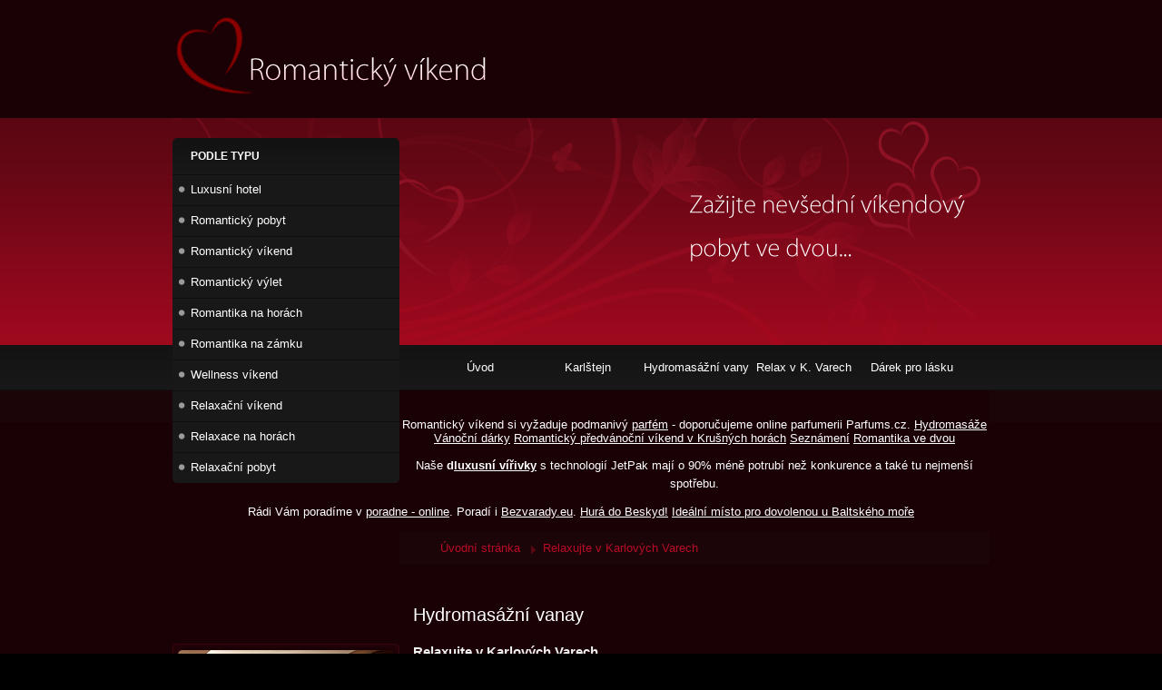

--- FILE ---
content_type: text/html
request_url: http://www.romantickyvikend.net/relaxujte-v-karlovych-varech.php
body_size: 2941
content:
<!DOCTYPE HTML PUBLIC "-//W3C//DTD HTML 4.01 Transitional//EN">
<html>
  <head>  <meta http-equiv="content-type" content="text/html; charset=utf-8">
  <meta name="keywords" content="Relaxujte v Karlových Varech">
  <meta name="author" content="netmind"> 
  <meta name="robots" content="index,follow">
  <link rel="shortcut icon" href="favicon.ico">
  <link rel="stylesheet" href="style.css" type="text/css" media="screen">
  <meta name="Description" content="Romantický víkend pro všechny zamilované. Dopřejte sobě a své lásce romantický víkend, na který nikdy nezapomenete.">
  <title>Relaxujte v Karlových Varech</title>
  </head>
  <body>
   <center>
    <div class="web1">
     <div class="header">
     </div>
    </div>
    <div class="web2">
     <div class="body1">
      <div class="menu-horizont">
       <a href="http://www.romantickyvikend.net/">Úvod</a>
       <a href="karlstejn.php">Karlštejn</a>
       <a href="hydromasazni-vany.php">Hydromasážní vany</a>
       <a href="relaxujte-v-karlovych-varech.php">Relax v K. Varech</a> 
	   <a href="zajimavy-darek-pro-vasi-lasku.php">Dárek pro lásku</a>
	  
      </div>
      <div class="menu-vertical-nadpis">
      Podle typu 
      </div>
      <div class="menu-vertical1">
       <a href="luxusni-hotel.php">Luxusní hotel</a>
       <a href="romanticky-pobyt.php">Romantický pobyt</a>
       <a href="romanticky-vikend.php">Romantický víkend</a>
       <a href="romanticky-vylet.php">Romantický výlet</a>
       <a href="romantika-na-horach.php">Romantika na horách</a>
       <a href="romantika-na-zamku.php">Romantika na zámku</a>
       <a href="wellness-vikend.php">Wellness víkend</a>
      </div>
     </div>
    </div>

    <div class="web3">
     <div class="under-menu-horizont">
      <div class="menu-vertical2">
       
       <a href="relaxacni-vikend.php">Relaxační víkend</a>
       <a href="relaxace-na-horach.php">Relaxace na horách</a>
      <div class="menu-vertical2-end">
       <a href="relaxacni-pobyt.php">Relaxační pobyt</a>

      </div>
      </div>
<br>

<br>

<span style="color: white;">Romantický víkend si vyžaduje podmanivý <a href="http://www.parfums.cz/parfemy">parfém</a> - doporučujeme online parfumerii Parfums.cz.</span>
<span style="color: white;"><a href="http://www.romantickyvikend.net/hydromasaze.php">Hydromasáže</a></span>
<span style="color: white;"><a href="vanocni-darky.php">Vánoční dárky</a>
<a href="romanticky-predvanocni-vikend-v-krusnych-horach.php"><span style="color: white;">Romantický předvánoční víkend v Krušných horách</span></a>
<a href="seznameni.php">Seznámení</a>
<a href="romantika-ve-dvou.php">Romantika ve dvou</a>
<p>Naše <strong>d<a title="Prémiové luxusní vířivky" href="https://www.spa-virivky.cz/">luxusní vířivky</a></strong> s technologií JetPak mají o 90% méně potrubí než konkurence a také tu nejmenší spotřebu.</p>

Rádi Vám poradíme v <a href="https://www.encykloprdie.cz/">poradne - online</a>. Poradí i <a href="https://www.bezvarady.eu">Bezvarady.eu</a>. 


<a href="hura-do-beskyd.php">Hurá do Beskyd!</a>   
<a href="yd.php">Ideální místo pro dovolenou u Baltského moře</a>
<br><br>


<!-- Hledáte online kosmetiku? Vyzkoušejte <a href="https://www.online-avon.cz/">Avon katalog</a>. -->







           
       <div class="navigace">
        <a href="http://romantickyvikend.net/" style="margin-left: 45px">Úvodní stránka</a> 
        <div class="navigace-sipka">
        </div>
        <a href="relaxujte-v-karlovych-varech.php">Relaxujte v Karlových Varech</a>  
        </div>
        
      <div class="clanky-nadpis">
        <h1 style="font-weight: normal; font-size: 20px; margin-bottom: 0px; padding: 0px; float: left; margin-top: 35px;">Hydromasážní vanay</h1>
      </div>
        </div>
    </div>
    
    <div class="web4">       
     <div class="body2">
      
      <div class="obsah">

<h1>Relaxujte v Karlových Varech</h1>
<p>Lázeòské mìsto Karlovy Vary se nachází v západní èásti Èeské republiky. Leží na soutoku øek Ohøe a Teplé, autem je to asi 120 km od hlavního mìsta. Jedná se o hlavní mìsto Karlovarského kraje.</p>
<p>Turisté se sem sjíždí za poznáním památek, ale také ochutnáním léèivých pramenù a relaxaci pøi lázeòských procedurách. Lázeòská terapie zahrnuje celou øadu lázeòských ozdravných procedur. K léèbì slouží léty provìøené termální koupele a také pitné kúry. Využít mùžete také moderních metod, jako jsou kryoterapie, floating èi laserová terapie. </p>
<p>Karlovy Vary žijí také pestrým kulturním životem, koná se zde každoroènì mnoho kulturních a sportovních akcí. Jedním z nejznámìjších, na který se sjíždí i zahranièní celebrity, je Mezinárodní filmový festival Karlovy Vary. Díky krásnému prostøedí a jedineèné architektuøe se právì v Karlových Varech natáèely známé filmy, jako napøíklad James Bond: Casino Royal. </p>
<h2>Ubytování v Karlových Varech</h2>
<p>Pokud se chystáte do Varù na delší dobu než jeden den, urèitì si radìji pøedem zajistìte ubytování. <a href="http://www.rezervaceubytovani.cz/doporucujeme/ubytovani-v-karlovych-varech/">Ubytování Karlovy Vary</a> nabízí nepøeberné množství možností. Mùžete zvolit velmi kvalitní <a href="http://www.rezervaceubytovani.cz/">ubytování</a> v lázeòské zónì nebo také mimo ni v rùzných kategoriích. Mnoho lázeòských hotelù nabízí také výhodné balíèky, které zahrnují nejen ubytování, ale také lázeòské procedury a další akce. Nejjednodušší výbìr je online, zjistìte si <a href="http://www.rezervaceubytovani.cz/recenze-hotelu/">recenze hotelù</a>.</p>
<h2>Historie a kultura Karlových Varù</h2>
<p>Lázeòské mìsto má svou dlouholetou historii, bylo založeno ve 14. Století Karlem IV. Vìtšina zdejších památek pochází z 18. a 19. století, kdy mìsto zažívalo nejlepší èasy. </p>
<p>K jejich proslulosti jistì také pøispìly nìkteré karlovarské výrobky. Jakmile se øekne slovo Becherovka, Moser nebo Thun, okamžitì se vám vybaví mìsto Karlovy Vary. Neménì známé jsou i tradièní lázeòské oplatky. </p>


      </div>
      <div class="left">
      
       <div class="left-box">
        <a href="http://www.esennce.cz/vikend-pro-dva-pivovaru/"><img src="foto/odkazy-1.png" alt="Víkend pro dva v pivovaru"></a>
        <div class="left-box-nadpis"><h3><a href="http://www.esennce.cz/vikend-pro-dva-pivovaru/">Víkend pro dva v pivovaru</a></h3>
        </div>
        <div class="left-box-cena"><span class="boldacolor">Cena: </span>4 920 Kè
        </div>
        <span class="left-box-carka"> | </span>
        <div class="left-box-doba"><span class="boldacolor">Trvání: </span>3 dny &nbsp&nbsp&nbsp
        </div>  
        <div class="left-box-lokalita"><span class="boldacolor">Lokalita: </span>Plzeòsko
        </div>
       </div>
       
       <div class="left-box">
        <a href="http://www.esennce.cz/romanticka-noc/"><img src="foto/odkazy-2.png" alt="Romantická noc pro dva"></a>
        <div class="left-box-nadpis"><h3><a href="http://www.esennce.cz/romanticka-noc/">Romantická noc pro dva</a></h3>
        </div>
        <div class="left-box-cena"><span class="boldacolor">Cena: </span>3 840 Kè
        </div>
        <span class="left-box-carka"> | </span>
        <div class="left-box-doba"><span class="boldacolor">Trvání: </span>1 noc
        </div>
        <div class="left-box-lokalita"><span class="boldacolor">Lokalita: </span>Náchod
        </div>
       </div>
       
      </div>
     </div>
    </div>
                                        











          </div>
          </div>
        </div>
      <div class="paticka">
      
      </div>
      </div>
      </div>
    </center>

  </body>

</html>    


--- FILE ---
content_type: text/css
request_url: http://www.romantickyvikend.net/style.css
body_size: 1409
content:
body{margin:0px; padding: 0px;  font-family: arial; font-size: 13px; background-color: #000000;}
  .web1{width: 100%; height: 130px; background-color: #1a0105;}
  .header{width: 900px; height: 130px; background-image: url('images/header.png');}
  
  .web2{width: 100%; min-height: 20px; *height: 20px; background-image: url('images/body1.png');}
  .body1{width: 900px; height: 300px; background-image: url('images/body1-image.png');}
  .menu-horizont{width: 595px; height: 50px; background-image: url('images/menu-horizont.png'); float: right; margin-top: 250px; margin-right: 26px}
  .menu-horizont a{width: 119px; height: 50px; background-image: url('images/menu-horizont.png'); float: left; color: #FFFFFF; text-decoration: none; line-height: 50px; font-size: 13px; font-weight: normal;}
  .menu-horizont a:hover{color: #a90920;}
  
  .menu-vertical-nadpis{width: 250px; height: 40px; font-weight: bold; background-image: url('images/menu-vertical-nadpis.png'); float: left; margin-top: 22px; text-align: left; line-height: 40px; color: #fff; text-decoration: none; text-indent: 20px; text-transform: uppercase; font-size: 12px;}
  .menu-vertical1{width: 250px; height: 238px; background-image: url('images/menu-vertical.png'); float: left;}
  .menu-vertical1 a{width: 250px; height: 34px; background-image: url('images/menu-vertical.png'); float: left; text-align: left; line-height: 34px; color: #FFFFFF; text-decoration: none; text-indent: 20px; font-size: 13px; font-weight: normal;}
  .menu-vertical1 a:hover{color: #a90920;}
  
  
  .web3{width: 100%; min-height: 20px; *height: 20px; background-color: #1a0105; background-image: url('images/pruh.png'); background-repeat: repeat-x; float: left;}
  .under-menu-horizont{width: 900px; height: 44px; background-color: #1a0105;}
  
  .navigace{width: 650px; height: 35px; float: right; line-height: 35px; text-align: left; background-color: #1c0508;}  
   .navigace a {color: #b80c26; text-decoration: none; margin-left: 5px; float: left}
    .navigace a:hover {color: #fff} 
  .navigace-sipka {width: 10px; height: 31px; background-image: URL('images/sipka.png'); background-repeat: no-repeat; float: left; margin-top: 2px; margin-left: 10px}
  
  .clanky{width: 650px; height: 58px; float: right; background-image: url('images/clanky-background.png'); margin-top: 10px;}
  .clanky-odkaz{width: 325px; height: 29px; float: left;}
  .clanky-odkaz a{float: left; line-height: 29px; text-indent: 45px; text-decoration: none; color: #ffffff; background-image: url('images/kolecko.png'); background-repeat: no-repeat;}
  .clanky-odkaz a:hover{color: #a90920;}
  .clanky-nadpis{width: 650px; height: 58px; float: right; margin-top: 10px; text-align: left; text-indent: 15px; color: #FFFFFF;}
  
  .menu-vertical2{width: 250px; min-height: 34px; *height: 34px; float: left;}
  .menu-vertical2 a{width: 250px; min-height: 34px; *height: 34px; font-size: 13px; font-weight: normal; float: left; background-image: url('images/menu-vertical.png'); float: left; text-align: left; line-height: 34px; color: #FFFFFF; text-decoration: none; text-indent: 20px;}
  .menu-vertical2 a:hover{color: #a90920;}
  
  .menu-vertical2-end{width: 250px; height: 34px; float: left;}
  .menu-vertical2-end a{width: 250px; height: 34px; font-size: 13px; font-weight: normal; background-image: url('images/menu-vertical2.png'); float: left; text-align: left; line-height: 34px; color: #FFFFFF; text-decoration: none; text-indent: 20px;}
  .menu-vertical2-end a:hover{color: #a90920;}
  
  
  .web4{width: 100%; min-height: 20px; *height: 20px; background-color: #1a0105; float: left;}
  .body2{width: 900px; min-height: 500px; *height: 500px; background-color: #1a0105;}
  
  .left{width: 250px; min-height:50px; *height: 50px;  float: left; margin-top: 20px;}
  .left-box{width: 250px; height:270px; float: left; background-image: url(images/left-box.png); background-repeat: no-repeat; margin-bottom: 15px;}
  .left-box img{float: left; border: 0px; margin-left: 6px; margin-top: 7px;}
  .left-box-nadpis{width: 250px; height: 27px; float: left; line-height: 27px; font-size: 12px; font-weight: bold; color: #ffffff; text-align: left; text-indent: 8px; margin-top: 5px;}
   .left-box-nadpis a{float: left; color: #ffffff; text-decoration: none;}
    .left-box-nadpis a:hover{text-decoration: underline;}
  .left-box-cena{float: left; line-height: 27px; font-size: 12px; color: #ffffff; text-align: left; text-indent: 8px;}
  .left-box-carka{float: left; width: 20px; color: white; text-indent: 10px; line-height: 23px;}
  .left-box-doba{float: left; line-height: 27px; font-size: 12px; color: #ffffff; text-align: left; text-indent: 8px;}
  .left-box-lokalita{float: left; line-height: 27px; font-size: 12px; color: #ffffff; text-align: left; text-indent: 8px;}
  .boldacolor{font-weight: bold; color: #ac0921; }
  
  .obsah{width: 635px; min-height:50px; *height: 50px; float: right; margin-top: 20px; color: #eeeeee; text-align: left; margin-left: 15px; margin-bottom: 20px;}
  h1{font-size: 15px; margin: 0px; padding: 0px; }
  h2{font-size: 15px; margin: 0px; padding: 0px; }
  h3{font-size: 12px; margin: 0px; padding: 0px; font-weight: bold;}
  
  .obsah-box{width: 190px; height: 227px; float: left; background-image: url('images/obsah-box.png'); margin-right: 21px; margin-bottom: 15px;}
  .obsah-box img{float: left; border: 0px; margin-left: 5px; margin-top: 6px;}
  .obsah-box-nadpis{width: 190px; height: 27px; float: left; line-height: 27px; font-size: 12px; font-weight: bold; color: #ffffff; text-align: left; text-indent: 8px; margin-top: 5px;}
   .obsah-box-nadpis a{font-weight: bold; color: #ffffff; text-decoration: none;}
    .obsah-box-nadpis a:hover{text-decoration: underline;}
  .obsah-box-cena{float: left; line-height: 27px; font-size: 12px; color: #ffffff; text-align: left; text-indent: 8px; width: 190px;}
  .obsah-box-doba{float: left; line-height: 27px; font-size: 12px; color: #ffffff; text-align: left; text-indent: 8px; width: 190px;}

  
  .web5{width: 100%; height: 20px; *height: 20px; background-color: #000000; float: left;}
  .paticka{width: 900px; height: 80px; line-height: 80px; color: #e3e3e3; text-align: left; }
  .paticka a{text-decoration: none; color: #e3e3e3; font-weight: bold;}
  .paticka a:hover{color: #ffffff;}
  
  p{line-height: 20px;}

  .infobox{width: 635px; min-height:50px; *height: 50px; float: right; margin-top: 20px;}
  .infobox-images{width: 380px; height: 290px; float: left; background-image: url('images/infobox1.png')}
  .infobox-images img{float: left; margin: 5px;}
  
  .infobox-right{width: 230px; height: 290px; float: left; background-image: url('images/infobox2.png'); margin-left: 15px; background-repeat: no-repeat; padding-top: 5px;}
  .infobox-right-item{width: 215px; height:35px; float: left; line-height: 35px; margin-left: 15px;}
  .infobox-button{width: 200px; height: 50px; float: left; margin-left: 15px; margin-top: 10px; background-image: url('images/button.png');}
  .infobox-button a{width: 200px; height: 50px; background-image: url('images/button.png'); float: left;}
  .infobox-button a:hover{background-image: url('images/button2.png');}

a {color: white;}

.prava_odkazy {width: 206px; min-height: 50px; _height: 50px; %height: 50px; float: left; text-align: left; margin-top: 10px; color: dimgray; font-size: 11px; font-family: arial}  
.prava_odkazy_in {width: 183px; min-height: 50px; _height: 50px; %height: 50px; float: left; margin-left: 11px}
.prava_odkazy a {color: dimgray; font-weight: bold; text-decoration: none}
.prava_odkazy a:visited {color: dimgray; font-weight: bold; text-decoration: none}
.prava_odkazy a:hover {color: black; font-weight: bold; text-decoration: underline}
.prava_odkazy a:visited:hover {color: black; font-weight: bold; text-decoration: underline}
